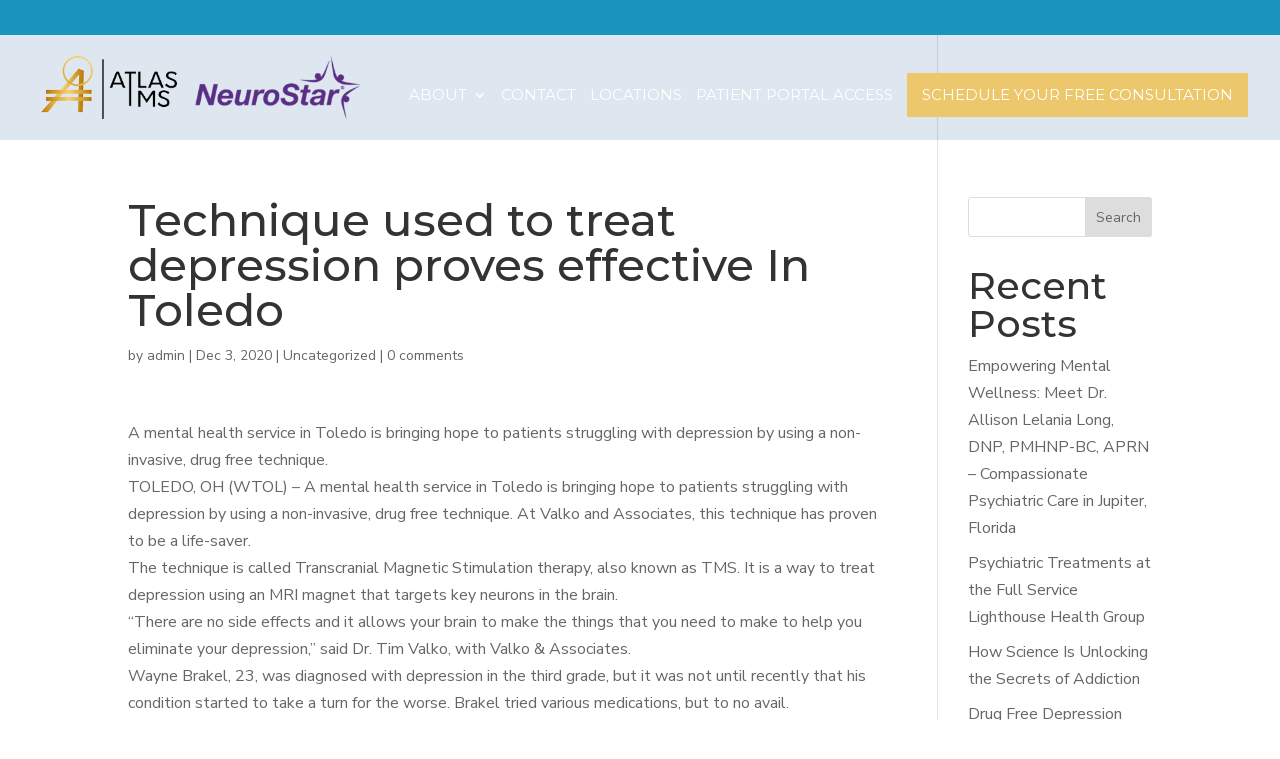

--- FILE ---
content_type: text/css
request_url: https://atlastmsflorida.com/wp-content/et-cache/global/et-divi-customizer-global.min.css?ver=1757689070
body_size: 4027
content:
body,.et_pb_column_1_2 .et_quote_content blockquote cite,.et_pb_column_1_2 .et_link_content a.et_link_main_url,.et_pb_column_1_3 .et_quote_content blockquote cite,.et_pb_column_3_8 .et_quote_content blockquote cite,.et_pb_column_1_4 .et_quote_content blockquote cite,.et_pb_blog_grid .et_quote_content blockquote cite,.et_pb_column_1_3 .et_link_content a.et_link_main_url,.et_pb_column_3_8 .et_link_content a.et_link_main_url,.et_pb_column_1_4 .et_link_content a.et_link_main_url,.et_pb_blog_grid .et_link_content a.et_link_main_url,body .et_pb_bg_layout_light .et_pb_post p,body .et_pb_bg_layout_dark .et_pb_post p{font-size:16px}.et_pb_slide_content,.et_pb_best_value{font-size:18px}#et_search_icon:hover,.mobile_menu_bar:before,.mobile_menu_bar:after,.et_toggle_slide_menu:after,.et-social-icon a:hover,.et_pb_sum,.et_pb_pricing li a,.et_pb_pricing_table_button,.et_overlay:before,.entry-summary p.price ins,.et_pb_member_social_links a:hover,.et_pb_widget li a:hover,.et_pb_filterable_portfolio .et_pb_portfolio_filters li a.active,.et_pb_filterable_portfolio .et_pb_portofolio_pagination ul li a.active,.et_pb_gallery .et_pb_gallery_pagination ul li a.active,.wp-pagenavi span.current,.wp-pagenavi a:hover,.nav-single a,.tagged_as a,.posted_in a{color:#1994bf}.et_pb_contact_submit,.et_password_protected_form .et_submit_button,.et_pb_bg_layout_light .et_pb_newsletter_button,.comment-reply-link,.form-submit .et_pb_button,.et_pb_bg_layout_light .et_pb_promo_button,.et_pb_bg_layout_light .et_pb_more_button,.et_pb_contact p input[type="checkbox"]:checked+label i:before,.et_pb_bg_layout_light.et_pb_module.et_pb_button{color:#1994bf}.footer-widget h4{color:#1994bf}.et-search-form,.nav li ul,.et_mobile_menu,.footer-widget li:before,.et_pb_pricing li:before,blockquote{border-color:#1994bf}.et_pb_counter_amount,.et_pb_featured_table .et_pb_pricing_heading,.et_quote_content,.et_link_content,.et_audio_content,.et_pb_post_slider.et_pb_bg_layout_dark,.et_slide_in_menu_container,.et_pb_contact p input[type="radio"]:checked+label i:before{background-color:#1994bf}a{color:#c1832c}#main-header,#main-header .nav li ul,.et-search-form,#main-header .et_mobile_menu{background-color:rgba(36,97,146,0.15)}#main-header .nav li ul{background-color:#eaeef1}.nav li ul{border-color:#edc76c}.et_secondary_nav_enabled #page-container #top-header{background-color:#1994bf!important}#et-secondary-nav li ul{background-color:#1994bf}#top-header,#top-header a{color:#1994bf}#et-secondary-nav li ul a{color:#ffffff}.et_header_style_centered .mobile_nav .select_page,.et_header_style_split .mobile_nav .select_page,.et_nav_text_color_light #top-menu>li>a,.et_nav_text_color_dark #top-menu>li>a,#top-menu a,.et_mobile_menu li a,.et_nav_text_color_light .et_mobile_menu li a,.et_nav_text_color_dark .et_mobile_menu li a,#et_search_icon:before,.et_search_form_container input,span.et_close_search_field:after,#et-top-navigation .et-cart-info{color:#ffffff}.et_search_form_container input::-moz-placeholder{color:#ffffff}.et_search_form_container input::-webkit-input-placeholder{color:#ffffff}.et_search_form_container input:-ms-input-placeholder{color:#ffffff}#main-header .nav li ul a{color:#1994bf}#top-header,#top-header a,#et-secondary-nav li li a,#top-header .et-social-icon a:before{font-size:13px;font-weight:normal;font-style:normal;text-transform:uppercase;text-decoration:none}#top-menu li a{font-size:15px}body.et_vertical_nav .container.et_search_form_container .et-search-form input{font-size:15px!important}#top-menu li a,.et_search_form_container input{font-weight:normal;font-style:normal;text-transform:uppercase;text-decoration:none}.et_search_form_container input::-moz-placeholder{font-weight:normal;font-style:normal;text-transform:uppercase;text-decoration:none}.et_search_form_container input::-webkit-input-placeholder{font-weight:normal;font-style:normal;text-transform:uppercase;text-decoration:none}.et_search_form_container input:-ms-input-placeholder{font-weight:normal;font-style:normal;text-transform:uppercase;text-decoration:none}#top-menu li.current-menu-ancestor>a,#top-menu li.current-menu-item>a,#top-menu li.current_page_item>a{color:#edc76c}#main-footer{background-color:#1994bf}#main-footer .footer-widget h4,#main-footer .widget_block h1,#main-footer .widget_block h2,#main-footer .widget_block h3,#main-footer .widget_block h4,#main-footer .widget_block h5,#main-footer .widget_block h6{color:#eaeef1}.footer-widget li:before{border-color:#eaeef1}.footer-widget,.footer-widget li,.footer-widget li a,#footer-info{font-size:15px}.footer-widget .et_pb_widget div,.footer-widget .et_pb_widget ul,.footer-widget .et_pb_widget ol,.footer-widget .et_pb_widget label{line-height:1.7em}#footer-widgets .footer-widget li:before{top:9.75px}#et-footer-nav .bottom-nav li.current-menu-item a{color:#2ea3f2}#footer-bottom{background-color:#5a2d83}#footer-info,#footer-info a{color:#ffffff}#footer-info{font-size:15px}#footer-bottom .et-social-icon a{font-size:17px}#footer-bottom .et-social-icon a{color:#ffffff}#main-header{box-shadow:none}.et-fixed-header#main-header{box-shadow:none!important}body .et_pb_button{background-color:#edc76c;border-color:#edc76c}body.et_pb_button_helper_class .et_pb_button,body.et_pb_button_helper_class .et_pb_module.et_pb_button{color:#ffffff}body .et_pb_bg_layout_light.et_pb_button:hover,body .et_pb_bg_layout_light .et_pb_button:hover,body .et_pb_button:hover{color:#ffffff!important;background-color:#592e85;border-color:#592e85!important;border-radius:0px}@media only screen and (min-width:981px){.et_header_style_left #et-top-navigation,.et_header_style_split #et-top-navigation{padding:38px 0 0 0}.et_header_style_left #et-top-navigation nav>ul>li>a,.et_header_style_split #et-top-navigation nav>ul>li>a{padding-bottom:38px}.et_header_style_split .centered-inline-logo-wrap{width:75px;margin:-75px 0}.et_header_style_split .centered-inline-logo-wrap #logo{max-height:75px}.et_pb_svg_logo.et_header_style_split .centered-inline-logo-wrap #logo{height:75px}.et_header_style_centered #top-menu>li>a{padding-bottom:14px}.et_header_style_slide #et-top-navigation,.et_header_style_fullscreen #et-top-navigation{padding:29px 0 29px 0!important}.et_header_style_centered #main-header .logo_container{height:75px}#logo{max-height:65%}.et_pb_svg_logo #logo{height:65%}.et_header_style_centered.et_hide_primary_logo #main-header:not(.et-fixed-header) .logo_container,.et_header_style_centered.et_hide_fixed_logo #main-header.et-fixed-header .logo_container{height:13.5px}.et-fixed-header#main-header,.et-fixed-header#main-header .nav li ul,.et-fixed-header .et-search-form{background-color:#ffffff}.et-fixed-header #top-menu li a{font-size:17px}.et-fixed-header #top-menu a,.et-fixed-header #et_search_icon:before,.et-fixed-header #et_top_search .et-search-form input,.et-fixed-header .et_search_form_container input,.et-fixed-header .et_close_search_field:after,.et-fixed-header #et-top-navigation .et-cart-info{color:#000000!important}.et-fixed-header .et_search_form_container input::-moz-placeholder{color:#000000!important}.et-fixed-header .et_search_form_container input::-webkit-input-placeholder{color:#000000!important}.et-fixed-header .et_search_form_container input:-ms-input-placeholder{color:#000000!important}.et-fixed-header #top-menu li.current-menu-ancestor>a,.et-fixed-header #top-menu li.current-menu-item>a,.et-fixed-header #top-menu li.current_page_item>a{color:#edc76c!important}}@media only screen and (min-width:1350px){.et_pb_row{padding:27px 0}.et_pb_section{padding:54px 0}.single.et_pb_pagebuilder_layout.et_full_width_page .et_post_meta_wrapper{padding-top:81px}.et_pb_fullwidth_section{padding:0}}h1,h1.et_pb_contact_main_title,.et_pb_title_container h1{font-size:45px}h2,.product .related h2,.et_pb_column_1_2 .et_quote_content blockquote p{font-size:38px}h3{font-size:32px}h4,.et_pb_circle_counter h3,.et_pb_number_counter h3,.et_pb_column_1_3 .et_pb_post h2,.et_pb_column_1_4 .et_pb_post h2,.et_pb_blog_grid h2,.et_pb_column_1_3 .et_quote_content blockquote p,.et_pb_column_3_8 .et_quote_content blockquote p,.et_pb_column_1_4 .et_quote_content blockquote p,.et_pb_blog_grid .et_quote_content blockquote p,.et_pb_column_1_3 .et_link_content h2,.et_pb_column_3_8 .et_link_content h2,.et_pb_column_1_4 .et_link_content h2,.et_pb_blog_grid .et_link_content h2,.et_pb_column_1_3 .et_audio_content h2,.et_pb_column_3_8 .et_audio_content h2,.et_pb_column_1_4 .et_audio_content h2,.et_pb_blog_grid .et_audio_content h2,.et_pb_column_3_8 .et_pb_audio_module_content h2,.et_pb_column_1_3 .et_pb_audio_module_content h2,.et_pb_gallery_grid .et_pb_gallery_item h3,.et_pb_portfolio_grid .et_pb_portfolio_item h2,.et_pb_filterable_portfolio_grid .et_pb_portfolio_item h2{font-size:27px}h5{font-size:23px}h6{font-size:21px}.et_pb_slide_description .et_pb_slide_title{font-size:68px}.et_pb_gallery_grid .et_pb_gallery_item h3,.et_pb_portfolio_grid .et_pb_portfolio_item h2,.et_pb_filterable_portfolio_grid .et_pb_portfolio_item h2,.et_pb_column_1_4 .et_pb_audio_module_content h2{font-size:23px}@media only screen and (max-width:980px){#main-header,#main-header .nav li ul,.et-search-form,#main-header .et_mobile_menu{background-color:rgba(237,199,108,0.03)}.et_header_style_centered .mobile_nav .select_page,.et_header_style_split .mobile_nav .select_page,.et_mobile_menu li a,.mobile_menu_bar:before,.et_nav_text_color_light #top-menu>li>a,.et_nav_text_color_dark #top-menu>li>a,#top-menu a,.et_mobile_menu li a,#et_search_icon:before,#et_top_search .et-search-form input,.et_search_form_container input,#et-top-navigation .et-cart-info{color:rgba(255,255,255,0.6)}.et_close_search_field:after{color:rgba(255,255,255,0.6)!important}.et_search_form_container input::-moz-placeholder{color:rgba(255,255,255,0.6)}.et_search_form_container input::-webkit-input-placeholder{color:rgba(255,255,255,0.6)}.et_search_form_container input:-ms-input-placeholder{color:rgba(255,255,255,0.6)}body,.et_pb_column_1_2 .et_quote_content blockquote cite,.et_pb_column_1_2 .et_link_content a.et_link_main_url,.et_pb_column_1_3 .et_quote_content blockquote cite,.et_pb_column_3_8 .et_quote_content blockquote cite,.et_pb_column_1_4 .et_quote_content blockquote cite,.et_pb_blog_grid .et_quote_content blockquote cite,.et_pb_column_1_3 .et_link_content a.et_link_main_url,.et_pb_column_3_8 .et_link_content a.et_link_main_url,.et_pb_column_1_4 .et_link_content a.et_link_main_url,.et_pb_blog_grid .et_link_content a.et_link_main_url{font-size:15px}.et_pb_slider.et_pb_module .et_pb_slides .et_pb_slide_content,.et_pb_best_value{font-size:17px}}@media only screen and (max-width:767px){h1{font-size:24px}h2,.product .related h2,.et_pb_column_1_2 .et_quote_content blockquote p{font-size:20px}h3{font-size:17px}h4,.et_pb_circle_counter h3,.et_pb_number_counter h3,.et_pb_column_1_3 .et_pb_post h2,.et_pb_column_1_4 .et_pb_post h2,.et_pb_blog_grid h2,.et_pb_column_1_3 .et_quote_content blockquote p,.et_pb_column_3_8 .et_quote_content blockquote p,.et_pb_column_1_4 .et_quote_content blockquote p,.et_pb_blog_grid .et_quote_content blockquote p,.et_pb_column_1_3 .et_link_content h2,.et_pb_column_3_8 .et_link_content h2,.et_pb_column_1_4 .et_link_content h2,.et_pb_blog_grid .et_link_content h2,.et_pb_column_1_3 .et_audio_content h2,.et_pb_column_3_8 .et_audio_content h2,.et_pb_column_1_4 .et_audio_content h2,.et_pb_blog_grid .et_audio_content h2,.et_pb_column_3_8 .et_pb_audio_module_content h2,.et_pb_column_1_3 .et_pb_audio_module_content h2,.et_pb_gallery_grid .et_pb_gallery_item h3,.et_pb_portfolio_grid .et_pb_portfolio_item h2,.et_pb_filterable_portfolio_grid .et_pb_portfolio_item h2{font-size:14px}.et_pb_slider.et_pb_module .et_pb_slides .et_pb_slide_description .et_pb_slide_title{font-size:36px}.et_pb_gallery_grid .et_pb_gallery_item h3,.et_pb_portfolio_grid .et_pb_portfolio_item h2,.et_pb_filterable_portfolio_grid .et_pb_portfolio_item h2,.et_pb_column_1_4 .et_pb_audio_module_content h2{font-size:12px}h5{font-size:12px}h6{font-size:11px}.et_pb_section{padding:7px 0}.et_pb_section.et_pb_fullwidth_section{padding:0}.et_pb_row,.et_pb_column .et_pb_row_inner{padding:44px 0}}	h1,h2,h3,h4,h5,h6{font-family:'Montserrat',Helvetica,Arial,Lucida,sans-serif}body,input,textarea,select{font-family:'Nunito Sans',Helvetica,Arial,Lucida,sans-serif}#main-header,#et-top-navigation{font-family:'Montserrat',Helvetica,Arial,Lucida,sans-serif}#top-header .et-social-icons{float:right;display:inline-block}#et-info,#et-secondary-menu>ul>li a{padding-bottom:.75em;display:block;width:100%}.grid{position:relative;margin:0 auto;padding:1em 0 4em;max-width:1000px;list-style:none;text-align:center}.grid figure{position:relative;float:left;overflow:hidden;min-width:100%;max-width:100%;max-height:360px;width:100%;background:#000;text-align:center;cursor:pointer}.grid figure img{position:relative;display:block;min-height:100%;max-width:100%;opacity:0.5}.grid figure figcaption{padding:2em;color:#fff;font-size:1.25em;-webkit-backface-visibility:hidden;backface-visibility:hidden}.grid figure figcaption::before,.grid figure figcaption::after{pointer-events:none}.grid figure figcaption,.grid figure figcaption>a{position:absolute;top:0;left:0;width:100%;height:100%}.grid figure figcaption>a{z-index:1000;text-indent:200%;white-space:nowrap;font-size:0;opacity:0}.grid figure h2{word-spacing:-0.15em;font-weight:300;text-transform:uppercase}.grid figure h2 span{font-weight:300}.grid figure h5{color:#fff;font-weight:700}.grid figure h2,.grid figure p{margin:0}.grid figure p{font-size:14px}figure.effect-marley figcaption{text-align:right}figure.effect-marley h2,figure.effect-marley p{position:absolute;right:30px;left:30px;padding:10px 0}figure.effect-marley p{bottom:30px;line-height:1.5;-webkit-transform:translate3d(0,100%,0);transform:translate3d(0,100%,0);color:#fff}figure.effect-marley h2{top:45px;color:#fff;-webkit-transition:-webkit-transform 0.35s;transition:transform 0.35s;-webkit-transform:translate3d(0,20px,0);transform:translate3d(0,20px,0)}figure.effect-marley:hover h2{-webkit-transform:translate3d(0,0,0);transform:translate3d(0,0,0)}figure.effect-marley h2::after{position:absolute;top:100%;left:0;width:100%;height:4px;background:#fff;content:'';-webkit-transform:translate3d(0,40px,0);transform:translate3d(0,40px,0)}figure.effect-marley h2::after,figure.effect-marley p{opacity:0;-webkit-transition:opacity 0.35s,-webkit-transform 0.35s;transition:opacity 0.35s,transform 0.35s}figure.effect-marley:hover h2::after,figure.effect-marley:hover p{opacity:1;-webkit-transform:translate3d(0,0,0);transform:translate3d(0,0,0)}::placeholder{color:#333;opacity:1}:-ms-input-placeholder{color:#333}::-ms-input-placeholder{color:#333}.nf-form-content .list-select-wrap .nf-field-element>div,.nf-form-content input:not([type=button]),.nf-form-content textarea{background:#fff!important;border-radius:0;box-shadow:none;color:#787878;transition:all .5s;border:2px solid #000!important;padding-left:20px!important;border-radius:5px!important;padding-right:20px!important}.nf-form-content .listselect-wrap .nf-field-element div,.nf-form-content input.ninja-forms-field,.nf-form-content select.ninja-forms-field:not([multiple]){height:50px!important}.nf-form-content textarea.ninja-forms-field{height:80px!important;padding:10px 10px 10px 20px!important}.nf-form-content .listselect-wrap .nf-field-element div,.nf-form-content .ninja-forms-field{font-size:14px!important;margin:0;padding:12px;padding-left:0px!important}.nf-form-content button,.nf-form-content input[type=button],.nf-form-content input[type=submit]{background:#000!important;border:0;color:#fff;transition:all .5s;width:100%!important;text-transform:uppercase;font-weight:600;border-radius:5px}#ninja_forms_required_items,.nf-field-container{clear:both;position:relative;margin-bottom:8px!important}.et_pb_gutters3 .footer-widget{margin-right:5.5%;margin-bottom:1.5%!important}#footer-widgets{padding:3% 0 0!important}.wpcs_product_carousel_slider .owl-item .item h4.product_name{text-transform:uppercase}.button.product_type_simple{background:#1e1e2a;color:#fff;padding:10px 30px;display:inline-block;border-radius:50px}.loc-list ul li{padding-left:30px;list-style:none;margin-bottom:0px}.loc-list ul li::before{content:'e081';display:inline-block;margin-right:7px;margin-left:-30px;padding-right:5px;font-family:'ETmodules';font-size:1.2em;vertical-align:middle;color:#2384bf!important}.et_pb_section.overlay-bg::after{content:"";position:absolute;top:0;left:0;bottom:0;right:0;z-index:1;pointer-events:none;background-color:rgba(0,0,0,0.45)}.dct_blog_v3 .et_pb_post{position:relative;background:#fff;overflow:visible!important;-webkit-transition:all .6s ease;-moz-transition:all .6s ease;-ms-transition:all .6s ease;-o-transition:all .6s ease;transition:all .6s ease;box-sizing:border-box}.dct_blog_v3 .et_pb_post .published{position:absolute;top:-31px;left:18px;display:block;background:#fff;font-size:14px;line-height:26px;text-transform:uppercase;padding:5px 10px 0;color:#082c4b;font-weight:700;text-align:center;border-top-right-radius:6px;border-top-left-radius:6px;border-top:1px solid #e8e8e8;border-left:1px solid #e8e8e8;border-right:1px solid #e8e8e8;border-bottom:0 solid #e8e8e8}.dct_blog_v3 .et_pb_post .et_pb_image_container{position:relative;border:1px solid #e8e8e8;border-radius:8px;-webkit-transition:all .6s ease;-moz-transition:all .6s ease;-ms-transition:all .6s ease;-o-transition:all .6s ease;transition:all .6s ease}.dct_blog_v3 .et_pb_post .et_pb_image_container .entry-featured-image-url{position:relative;margin:10px;overflow:hidden}.dct_blog_v3 .et_pb_post .et_pb_image_container .entry-featured-image-url:before{position:absolute;content:'';left:0;top:100%;border-radius:8px;background:#082c4b;width:100%;height:100%;opacity:0;-webkit-transition:all .5s ease;-moz-transition:all .5s ease;-ms-transition:all .5s ease;-o-transition:all .5s ease;transition:all .5s ease;box-sizing:border-box;z-index:8}.dct_blog_v3 .et_pb_post:hover .et_pb_image_container .entry-featured-image-url:before{top:0;opacity:.7}.dct_blog_v3 .et_pb_post .et_overlay{transition:all .5s ease;z-index:99!important;border:none}.dct_blog_v3 .et_pb_post .et_overlay:before{background:#fff;font-size:15px;padding:10px;border-radius:50%}.dct_blog_v3 .et_pb_post .post-content .more-link:before{content:"";position:absolute;z-index:-1;opacity:1;display:block;top:0;left:0;right:0;bottom:0;background:#082c4b;-webkit-transform:scaleY(0);transform:scaleY(0);-webkit-transform-origin:50% 0;transform-origin:50% 0;-webkit-transition-property:transform;-webkit-transition-property:-webkit-transform;transition-property:-webkit-transform;-o-transition-property:transform;transition-property:transform;transition-property:transform,-webkit-transform;-webkit-transition-timing-function:ease-out;-o-transition-timing-function:ease-out;transition-timing-function:ease-out;-webkit-transition-duration:.3s;-o-transition-duration:.3s;transition-duration:.3s}.dct_blog_v3 .et_pb_post .post-content .more-link:hover:before{transform:scaleX(1)!important}.dct_blog_v3 .et_pb_post:hover .post-content .more-link{opacity:1;transform:translateY(0)}.dct_blog_v3 .et_pb_post:hover .et_pb_image_container{border:1px solid #fff}.dct_blog_v3 .et_pb_post .post-content{padding-top:10px}.dct_blog_v3 .pagination .alignleft,.dct_blog_v3 .pagination .alignright{overflow:hidden;width:auto;margin:0 auto;float:none;text-align:center;display:inline-block;line-height:50px}.dct_blog_v3 .pagination .alignleft a,.dct_blog_v3 .pagination .alignright a{background-color:#F9AE02;padding:10px 22px!important;border:none!important;border-radius:0;overflow:hidden;position:relative;z-index:1;transition:all .5s!important}.dct_blog_v3 .pagination .alignleft a:hover,.dct_blog_v3 .pagination .alignright a:hover{color:#fff;text-shadow:0 0 3px #333;background-color:#082c4b;box-shadow:10px 10px 10px rgba(0,0,0,.2)}.dct_blog_v3 a.more-link{margin-top:20px;padding:10px 0 0;display:inline-block;background:#0c71c3;opacity:0;transform:translateY(50px);-webkit-transition:all .6s ease;-moz-transition:all .6s ease;-ms-transition:all .6s ease;-o-transition:all .6s ease;transition:all .6s ease;transition-duration:0.6s;border-radius:25px;overflow:hidden;text-transform:capitalize;border-width:0;padding-top:7px;padding-right:20px;padding-bottom:7px;padding-left:20px;border-style:solid;vertical-align:middle;position:relative;-webkit-transition-duration:.3s;-o-transition-duration:.3s;transition-duration:.3s}.et-cart-info{display:none}#main-header .et_mobile_menu li ul.hide{display:none!important}#mobile_menu .menu-item-has-children{position:relative}#mobile_menu .menu-item-has-children>a{background:transparent}#mobile_menu .menu-item-has-children>a+span{position:absolute;right:0;top:0;padding:10px 20px;font-size:20px;font-weight:700;cursor:pointer;z-index:3}span.menu-closed:before{content:"4c";display:block;color:#333333;font-size:16px;font-family:ETmodules}span.menu-closed.menu-open:before{content:"4d"}#top-menu li{padding-right:10px}.cta_form a,.et_header_style_left .et-fixed-header #et-top-navigation nav ul li.cta_form a{background-color:#1994BF!important;padding:12px 10px!important;color:#fff!important;border-radius:50px}@media only screen and (max-width:768px){.row.slider .slide-tabs .item{width:100%!important}.row.slider .slide-tabs .item:first-child,.row.slider .slide-tabs .item:nth-child(3){border-radius:0!important}}::placeholder{color:#333;opacity:1}:-ms-input-placeholder{color:#333}::-ms-input-placeholder{color:#333}.nf-form-content .list-select-wrap .nf-field-element>div,.nf-form-content input:not([type=button]),.nf-form-content textarea{background:#fff!important;border:none;border-radius:0;box-shadow:none;color:#000;transition:all .5s;border:2px solid #000!important;padding-left:20px!important;border-radius:5px!important;padding-right:20px!important}.nf-form-content input[type="radio"].ninja-forms-field{display:none}.nf-form-content .listselect-wrap .nf-field-element div,.nf-form-content input.ninja-forms-field,.nf-form-content select.ninja-forms-field:not([multiple]){height:50px!important}.nf-form-content textarea.ninja-forms-field{height:80px!important;padding:10px 10px 10px 20px!important}.nf-form-content .listselect-wrap .nf-field-element div,.nf-form-content .ninja-forms-field{font-size:14px!important;margin:0;padding:12px;padding-left:0px!important}.nf-form-content button,.nf-form-content input[type=button],.nf-form-content input[type=submit]{background:#c1832c!important;border:0;color:#fff;font-size:16px!important;transition:all .5s;width:100%!important;text-transform:uppercase;font-weight:600;border-radius:5px;font-family:'Teko',Helvetica,Arial,Lucida,sans-serif}#ninja_forms_required_items,.nf-field-container{clear:both;position:relative;margin-bottom:8px!important}.menu_cta{background-color:#EDC76C;color:#fff;padding:0!important}.menu_cta a{color:#fff!important;padding:15px 15px 15px 15px!important}@media (max-width:980px){.menu_cta{display:none}}@media only screen and (min-width:960px){#et-info{max-width:70%}}#main-header .et_mobile_menu li ul.hide{display:none!important}#mobile_menu .menu-item-has-children{position:relative}#mobile_menu .menu-item-has-children>a{background:transparent}#mobile_menu .menu-item-has-children>a+span{position:absolute;right:0;top:0;padding:10px 20px;font-size:20px;font-weight:700;cursor:pointer;z-index:3}span.menu-closed:before{content:"4c";display:block;color:#fff;font-size:16px;font-family:ETmodules}span.menu-closed.menu-open:before{content:"4d"}.indi-stm p{color:#ffffff;font-size:12px;line-height:1.5;padding-bottom:8px!important}.indi-stm{border:3px solid #003561;padding:10px;margin-bottom:20px}